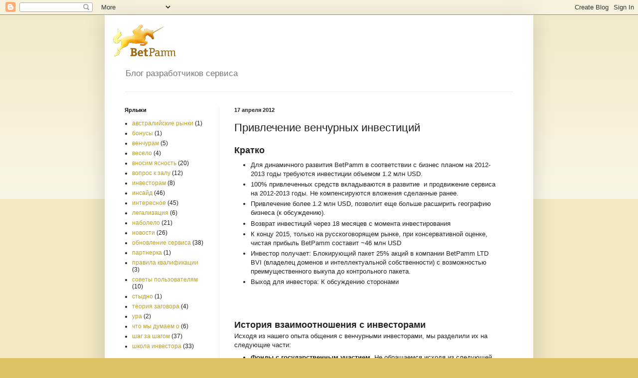

--- FILE ---
content_type: text/html; charset=UTF-8
request_url: http://blog.betpamm.com/2012/04/blog-post.html
body_size: 16211
content:
<!DOCTYPE html>
<html class='v2' dir='ltr' xmlns='http://www.w3.org/1999/xhtml' xmlns:b='http://www.google.com/2005/gml/b' xmlns:data='http://www.google.com/2005/gml/data' xmlns:expr='http://www.google.com/2005/gml/expr'>
<head>
<link href='https://www.blogger.com/static/v1/widgets/335934321-css_bundle_v2.css' rel='stylesheet' type='text/css'/>
<meta content='IE=EmulateIE7' http-equiv='X-UA-Compatible'/>
<meta content='width=1100' name='viewport'/>
<meta content='text/html; charset=UTF-8' http-equiv='Content-Type'/>
<meta content='blogger' name='generator'/>
<link href='http://blog.betpamm.com/favicon.ico' rel='icon' type='image/x-icon'/>
<link href='http://blog.betpamm.com/2012/04/blog-post.html' rel='canonical'/>
<link rel="alternate" type="application/atom+xml" title="Платформа ПАММ счетов для биржи BetFair - Atom" href="http://blog.betpamm.com/feeds/posts/default" />
<link rel="alternate" type="application/rss+xml" title="Платформа ПАММ счетов для биржи BetFair - RSS" href="http://blog.betpamm.com/feeds/posts/default?alt=rss" />
<link rel="service.post" type="application/atom+xml" title="Платформа ПАММ счетов для биржи BetFair - Atom" href="https://www.blogger.com/feeds/844676457918547935/posts/default" />

<link rel="alternate" type="application/atom+xml" title="Платформа ПАММ счетов для биржи BetFair - Atom" href="http://blog.betpamm.com/feeds/5414901677138179499/comments/default" />
<!--Can't find substitution for tag [blog.ieCssRetrofitLinks]-->
<meta content='http://blog.betpamm.com/2012/04/blog-post.html' property='og:url'/>
<meta content='Привлечение венчурных инвестиций' property='og:title'/>
<meta content='    Кратко   Для динамичного развития BetPamm в соответствии с бизнес планом на 2012-2013 годы требуются инвестиции объемом 1.2 млн USD.  10...' property='og:description'/>
<title>Платформа ПАММ счетов для биржи BetFair: Привлечение венчурных инвестиций</title>
<style id='page-skin-1' type='text/css'><!--
/*
-----------------------------------------------
Blogger Template Style
Name:     Simple
Designer: Blogger
URL:      www.blogger.com
----------------------------------------------- */
/* Content
----------------------------------------------- */
body {
font: normal normal 12px 'Trebuchet MS', Trebuchet, sans-serif;;
color: #222222;
background: #ddc366 none repeat scroll top left;
padding: 0 40px 40px 40px;
}
html body .region-inner {
min-width: 0;
max-width: 100%;
width: auto;
}
h2 {
font-size: 22px;
}
a:link {
text-decoration:none;
color: #bba021;
}
a:visited {
text-decoration:none;
color: #888888;
}
a:hover {
text-decoration:underline;
color: #ffed32;
}
.body-fauxcolumn-outer .fauxcolumn-inner {
background: transparent url(http://www.blogblog.com/1kt/simple/body_gradient_tile_light.png) repeat scroll top left;
_background-image: none;
}
.body-fauxcolumn-outer .cap-top {
position: absolute;
z-index: 1;
height: 400px;
width: 100%;
}
.body-fauxcolumn-outer .cap-top .cap-left {
width: 100%;
background: transparent url(http://www.blogblog.com/1kt/simple/gradients_light.png) repeat-x scroll top left;
_background-image: none;
}
.content-outer {
-moz-box-shadow: 0 0 40px rgba(0, 0, 0, .15);
-webkit-box-shadow: 0 0 5px rgba(0, 0, 0, .15);
-goog-ms-box-shadow: 0 0 10px #333333;
box-shadow: 0 0 40px rgba(0, 0, 0, .15);
margin-bottom: 1px;
}
.content-inner {
padding: 10px 10px;
}
.content-inner {
background-color: #ffffff;
}
/* Header
----------------------------------------------- */
.header-outer {
background: transparent none repeat-x scroll 0 -400px;
_background-image: none;
}
.Header h1 {
font: normal bold 36px Arial, Tahoma, Helvetica, FreeSans, sans-serif;;
color: #bb9832;
text-shadow: -1px -1px 1px rgba(0, 0, 0, .2);
}
.Header h1 a {
color: #bb9832;
}
.Header .description {
font-size: 140%;
color: #777777;
}
.header-inner .Header .titlewrapper {
padding: 22px 30px;
}
.header-inner .Header .descriptionwrapper {
padding: 0 30px;
}
/* Tabs
----------------------------------------------- */
.tabs-inner .section:first-child {
border-top: 1px solid #eeeeee;
}
.tabs-inner .section:first-child ul {
margin-top: -1px;
border-top: 1px solid #eeeeee;
border-left: 0 solid #eeeeee;
border-right: 0 solid #eeeeee;
}
.tabs-inner .widget ul {
background: #f5f5f5 url(http://www.blogblog.com/1kt/simple/gradients_light.png) repeat-x scroll 0 -800px;
_background-image: none;
border-bottom: 1px solid #eeeeee;
margin-top: 0;
margin-left: -30px;
margin-right: -30px;
}
.tabs-inner .widget li a {
display: inline-block;
padding: .6em 1em;
font: normal normal 14px Arial, Tahoma, Helvetica, FreeSans, sans-serif;
color: #999999;
border-left: 1px solid #ffffff;
border-right: 1px solid #eeeeee;
}
.tabs-inner .widget li:first-child a {
border-left: none;
}
.tabs-inner .widget li.selected a, .tabs-inner .widget li a:hover {
color: #000000;
background-color: #eeeeee;
text-decoration: none;
}
/* Columns
----------------------------------------------- */
.main-outer {
border-top: 0 solid #eeeeee;
}
.fauxcolumn-left-outer .fauxcolumn-inner {
border-right: 1px solid #eeeeee;
}
.fauxcolumn-right-outer .fauxcolumn-inner {
border-left: 1px solid #eeeeee;
}
/* Headings
----------------------------------------------- */
div.widget > h2,
div.widget h2.title {
margin: 0 0 1em 0;
font: normal bold 11px Arial, Tahoma, Helvetica, FreeSans, sans-serif;
color: #000000;
}
/* Widgets
----------------------------------------------- */
.widget .zippy {
color: #999999;
text-shadow: 2px 2px 1px rgba(0, 0, 0, .1);
}
.widget .popular-posts ul {
list-style: none;
}
/* Posts
----------------------------------------------- */
h2.date-header {
font: normal bold 11px Arial, Tahoma, Helvetica, FreeSans, sans-serif;
}
.date-header span {
background-color: transparent;
color: #222222;
padding: inherit;
letter-spacing: inherit;
margin: inherit;
}
.main-inner {
padding-top: 30px;
padding-bottom: 30px;
}
.main-inner .column-center-inner {
padding: 0 15px;
}
.main-inner .column-center-inner .section {
margin: 0 15px;
}
.post {
margin: 0 0 25px 0;
}
h3.post-title, .comments h4 {
font: normal normal 22px Arial, Tahoma, Helvetica, FreeSans, sans-serif;
margin: .75em 0 0;
}
.post-body {
font-size: 110%;
line-height: 1.4;
position: relative;
}
.post-body img, .post-body .tr-caption-container, .Profile img, .Image img,
.BlogList .item-thumbnail img {
padding: 2px;
background: #ffffff;
border: 1px solid #eeeeee;
-moz-box-shadow: 1px 1px 5px rgba(0, 0, 0, .1);
-webkit-box-shadow: 1px 1px 5px rgba(0, 0, 0, .1);
box-shadow: 1px 1px 5px rgba(0, 0, 0, .1);
}
.post-body img, .post-body .tr-caption-container {
padding: 5px;
}
.post-body .tr-caption-container {
color: #222222;
}
.post-body .tr-caption-container img {
padding: 0;
background: transparent;
border: none;
-moz-box-shadow: 0 0 0 rgba(0, 0, 0, .1);
-webkit-box-shadow: 0 0 0 rgba(0, 0, 0, .1);
box-shadow: 0 0 0 rgba(0, 0, 0, .1);
}
.post-header {
margin: 0 0 1.5em;
line-height: 1.6;
font-size: 90%;
}
.post-footer {
margin: 20px -2px 0;
padding: 5px 10px;
color: #666666;
background-color: #f9f9f9;
border-bottom: 1px solid #eeeeee;
line-height: 1.6;
font-size: 90%;
}
#comments .comment-author {
padding-top: 1.5em;
border-top: 1px solid #eeeeee;
background-position: 0 1.5em;
}
#comments .comment-author:first-child {
padding-top: 0;
border-top: none;
}
.avatar-image-container {
margin: .2em 0 0;
}
#comments .avatar-image-container img {
border: 1px solid #eeeeee;
}
/* Comments
----------------------------------------------- */
.comments .comments-content .icon.blog-author {
background-repeat: no-repeat;
background-image: url([data-uri]);
}
.comments .comments-content .loadmore a {
border-top: 1px solid #999999;
border-bottom: 1px solid #999999;
}
.comments .comment-thread.inline-thread {
background-color: #f9f9f9;
}
.comments .continue {
border-top: 2px solid #999999;
}
/* Accents
---------------------------------------------- */
.section-columns td.columns-cell {
border-left: 1px solid #eeeeee;
}
.blog-pager {
background: transparent none no-repeat scroll top center;
}
.blog-pager-older-link, .home-link,
.blog-pager-newer-link {
background-color: #ffffff;
padding: 5px;
}
.footer-outer {
border-top: 0 dashed #bbbbbb;
}
/* Mobile
----------------------------------------------- */
body.mobile  {
background-size: auto;
}
.mobile .body-fauxcolumn-outer {
background: transparent none repeat scroll top left;
}
.mobile .body-fauxcolumn-outer .cap-top {
background-size: 100% auto;
}
.mobile .content-outer {
-webkit-box-shadow: 0 0 3px rgba(0, 0, 0, .15);
box-shadow: 0 0 3px rgba(0, 0, 0, .15);
}
.mobile .tabs-inner .widget ul {
margin-left: 0;
margin-right: 0;
}
.mobile .post {
margin: 0;
}
.mobile .main-inner .column-center-inner .section {
margin: 0;
}
.mobile .date-header span {
padding: 0.1em 10px;
margin: 0 -10px;
}
.mobile h3.post-title {
margin: 0;
}
.mobile .blog-pager {
background: transparent none no-repeat scroll top center;
}
.mobile .footer-outer {
border-top: none;
}
.mobile .main-inner, .mobile .footer-inner {
background-color: #ffffff;
}
.mobile-index-contents {
color: #222222;
}
.mobile-link-button {
background-color: #bba021;
}
.mobile-link-button a:link, .mobile-link-button a:visited {
color: #ffffff;
}
.mobile .tabs-inner .section:first-child {
border-top: none;
}
.mobile .tabs-inner .PageList .widget-content {
background-color: #eeeeee;
color: #000000;
border-top: 1px solid #eeeeee;
border-bottom: 1px solid #eeeeee;
}
.mobile .tabs-inner .PageList .widget-content .pagelist-arrow {
border-left: 1px solid #eeeeee;
}

--></style>
<style id='template-skin-1' type='text/css'><!--
body {
min-width: 860px;
}
.content-outer, .content-fauxcolumn-outer, .region-inner {
min-width: 860px;
max-width: 860px;
_width: 860px;
}
.main-inner .columns {
padding-left: 220px;
padding-right: 0px;
}
.main-inner .fauxcolumn-center-outer {
left: 220px;
right: 0px;
/* IE6 does not respect left and right together */
_width: expression(this.parentNode.offsetWidth -
parseInt("220px") -
parseInt("0px") + 'px');
}
.main-inner .fauxcolumn-left-outer {
width: 220px;
}
.main-inner .fauxcolumn-right-outer {
width: 0px;
}
.main-inner .column-left-outer {
width: 220px;
right: 100%;
margin-left: -220px;
}
.main-inner .column-right-outer {
width: 0px;
margin-right: -0px;
}
#layout {
min-width: 0;
}
#layout .content-outer {
min-width: 0;
width: 800px;
}
#layout .region-inner {
min-width: 0;
width: auto;
}
--></style>
<script type='text/javascript'>

  var _gaq = _gaq || [];
  _gaq.push(['_setAccount', 'UA-20292655-2']);
  _gaq.push(['_trackPageview']);

  (function() {
    var ga = document.createElement('script'); ga.type = 'text/javascript'; ga.async = true;
    ga.src = ('https:' == document.location.protocol ? 'https://ssl' : 'http://www') + '.google-analytics.com/ga.js';
    var s = document.getElementsByTagName('script')[0]; s.parentNode.insertBefore(ga, s);
  })();

</script>
<link href='http://www.betpamm.com/images/favicon.ico' rel='icon' type='image/vnd.microsoft.icon'/>
<link href='https://www.blogger.com/dyn-css/authorization.css?targetBlogID=844676457918547935&amp;zx=3a07cea8-090d-47db-b399-2cb3bf4282f7' media='none' onload='if(media!=&#39;all&#39;)media=&#39;all&#39;' rel='stylesheet'/><noscript><link href='https://www.blogger.com/dyn-css/authorization.css?targetBlogID=844676457918547935&amp;zx=3a07cea8-090d-47db-b399-2cb3bf4282f7' rel='stylesheet'/></noscript>
<meta name='google-adsense-platform-account' content='ca-host-pub-1556223355139109'/>
<meta name='google-adsense-platform-domain' content='blogspot.com'/>

</head>
<body class='loading variant-pale'>
<div class='navbar section' id='navbar'><div class='widget Navbar' data-version='1' id='Navbar1'><script type="text/javascript">
    function setAttributeOnload(object, attribute, val) {
      if(window.addEventListener) {
        window.addEventListener('load',
          function(){ object[attribute] = val; }, false);
      } else {
        window.attachEvent('onload', function(){ object[attribute] = val; });
      }
    }
  </script>
<div id="navbar-iframe-container"></div>
<script type="text/javascript" src="https://apis.google.com/js/platform.js"></script>
<script type="text/javascript">
      gapi.load("gapi.iframes:gapi.iframes.style.bubble", function() {
        if (gapi.iframes && gapi.iframes.getContext) {
          gapi.iframes.getContext().openChild({
              url: 'https://www.blogger.com/navbar/844676457918547935?po\x3d5414901677138179499\x26origin\x3dhttp://blog.betpamm.com',
              where: document.getElementById("navbar-iframe-container"),
              id: "navbar-iframe"
          });
        }
      });
    </script><script type="text/javascript">
(function() {
var script = document.createElement('script');
script.type = 'text/javascript';
script.src = '//pagead2.googlesyndication.com/pagead/js/google_top_exp.js';
var head = document.getElementsByTagName('head')[0];
if (head) {
head.appendChild(script);
}})();
</script>
</div></div>
<div class='body-fauxcolumns'>
<div class='fauxcolumn-outer body-fauxcolumn-outer'>
<div class='cap-top'>
<div class='cap-left'></div>
<div class='cap-right'></div>
</div>
<div class='fauxborder-left'>
<div class='fauxborder-right'></div>
<div class='fauxcolumn-inner'>
</div>
</div>
<div class='cap-bottom'>
<div class='cap-left'></div>
<div class='cap-right'></div>
</div>
</div>
</div>
<div class='content'>
<div class='content-fauxcolumns'>
<div class='fauxcolumn-outer content-fauxcolumn-outer'>
<div class='cap-top'>
<div class='cap-left'></div>
<div class='cap-right'></div>
</div>
<div class='fauxborder-left'>
<div class='fauxborder-right'></div>
<div class='fauxcolumn-inner'>
</div>
</div>
<div class='cap-bottom'>
<div class='cap-left'></div>
<div class='cap-right'></div>
</div>
</div>
</div>
<div class='content-outer'>
<div class='content-cap-top cap-top'>
<div class='cap-left'></div>
<div class='cap-right'></div>
</div>
<div class='fauxborder-left content-fauxborder-left'>
<div class='fauxborder-right content-fauxborder-right'></div>
<div class='content-inner'>
<header>
<div class='header-outer'>
<div class='header-cap-top cap-top'>
<div class='cap-left'></div>
<div class='cap-right'></div>
</div>
<div class='fauxborder-left header-fauxborder-left'>
<div class='fauxborder-right header-fauxborder-right'></div>
<div class='region-inner header-inner'>
<div class='header section' id='header'><div class='widget Header' data-version='1' id='Header1'>
<div id='header-inner'>
<a href='http://blog.betpamm.com/' style='display: block'>
<img alt='Платформа ПАММ счетов для биржи BetFair' height='88px; ' id='Header1_headerimg' src='https://blogger.googleusercontent.com/img/b/R29vZ2xl/AVvXsEiqFwIuSGePHjxPOOGY4Yk6PqnwgWQ76WcRM152Rz8JgJrfrUMr-DExMPep7WbTC8Cnva3XDk-Cqsx-Sd5yUf7cSapZvPOx6kscYbKfoHapxliVpUrE9nzjDo6aoBWvu-E6QV23fbmSpX0/s760/betpamm_logo_gold_140.png' style='display: block' width='140px; '/>
</a>
<div class='descriptionwrapper'>
<p class='description'><span>Блог разработчиков сервиса</span></p>
</div>
</div>
</div></div>
</div>
</div>
<div class='header-cap-bottom cap-bottom'>
<div class='cap-left'></div>
<div class='cap-right'></div>
</div>
</div>
</header>
<div class='tabs-outer'>
<div class='tabs-cap-top cap-top'>
<div class='cap-left'></div>
<div class='cap-right'></div>
</div>
<div class='fauxborder-left tabs-fauxborder-left'>
<div class='fauxborder-right tabs-fauxborder-right'></div>
<div class='region-inner tabs-inner'>
<div class='tabs no-items section' id='crosscol'></div>
<div class='tabs no-items section' id='crosscol-overflow'></div>
</div>
</div>
<div class='tabs-cap-bottom cap-bottom'>
<div class='cap-left'></div>
<div class='cap-right'></div>
</div>
</div>
<div class='main-outer'>
<div class='main-cap-top cap-top'>
<div class='cap-left'></div>
<div class='cap-right'></div>
</div>
<div class='fauxborder-left main-fauxborder-left'>
<div class='fauxborder-right main-fauxborder-right'></div>
<div class='region-inner main-inner'>
<div class='columns fauxcolumns'>
<div class='fauxcolumn-outer fauxcolumn-center-outer'>
<div class='cap-top'>
<div class='cap-left'></div>
<div class='cap-right'></div>
</div>
<div class='fauxborder-left'>
<div class='fauxborder-right'></div>
<div class='fauxcolumn-inner'>
</div>
</div>
<div class='cap-bottom'>
<div class='cap-left'></div>
<div class='cap-right'></div>
</div>
</div>
<div class='fauxcolumn-outer fauxcolumn-left-outer'>
<div class='cap-top'>
<div class='cap-left'></div>
<div class='cap-right'></div>
</div>
<div class='fauxborder-left'>
<div class='fauxborder-right'></div>
<div class='fauxcolumn-inner'>
</div>
</div>
<div class='cap-bottom'>
<div class='cap-left'></div>
<div class='cap-right'></div>
</div>
</div>
<div class='fauxcolumn-outer fauxcolumn-right-outer'>
<div class='cap-top'>
<div class='cap-left'></div>
<div class='cap-right'></div>
</div>
<div class='fauxborder-left'>
<div class='fauxborder-right'></div>
<div class='fauxcolumn-inner'>
</div>
</div>
<div class='cap-bottom'>
<div class='cap-left'></div>
<div class='cap-right'></div>
</div>
</div>
<!-- corrects IE6 width calculation -->
<div class='columns-inner'>
<div class='column-center-outer'>
<div class='column-center-inner'>
<div class='main section' id='main'><div class='widget Blog' data-version='1' id='Blog1'>
<div class='blog-posts hfeed'>

          <div class="date-outer">
        
<h2 class='date-header'><span>17 апреля 2012</span></h2>

          <div class="date-posts">
        
<div class='post-outer'>
<div class='post hentry'>
<a name='5414901677138179499'></a>
<h3 class='post-title entry-title'>
Привлечение венчурных инвестиций
</h3>
<div class='post-header'>
<div class='post-header-line-1'></div>
</div>
<div class='post-body entry-content'>
<div dir="ltr" style="text-align: left;" trbidi="on">
<h2>


<span style="font-size: large;">Кратко</span></h2>
<ul>
<li>Для динамичного развития BetPamm в соответствии с бизнес планом на 2012-2013 годы требуются инвестиции объемом 1.2 млн USD.</li>
<li>100% привлеченных средств вкладываются в развитие&nbsp; и продвижение сервиса на 2012-2013 годы. Не компенсируются вложения сделанные ранее.</li>
<li>Привлечение более 1.2 млн USD, позволит еще больше расширить географию бизнеса (к обсуждению).</li>
<li>Возврат инвестиций через 18 месяцев с момента инвестирования</li>
<li>К концу 2015, только на русскоговорящем рынке, при консервативной оценке, чистая прибыль BetPamm составит ~46 млн USD</li>
<li>Инвестор получает: Блокирующий пакет 25% акций в компании BetPamm LTD BVI (владелец доменов и интеллектуальной собственности) с возможностью преимущественного выкупа до контрольного пакета.</li>
<li>Выход для инвестора: К обсуждению сторонами</li>
</ul>
<br />
<a name="more"></a><br /><br />
<h2>

<span style="font-size: large;">
История взаимоотношения с инвесторами</span></h2>
Исходя из нашего опыта общения с венчурными инвесторами, мы разделили их на следующие части:<br />
<ul>
<li><b>Фонды с государственным участием. </b>Не обращаемся исходя из следующей мысли: "Добавочная ценность не создается, а обеспечивается перетекание денежных средств из одного кармана в другой". Счетная палата не оценит.</li>
<li><b>Фонды основанные или связанные с фондами из США</b>. Без вариантов. Не смотря на то, что мы не букмекерская контора, венчурные фонды с корнями из США не будут инвестировать в проекты хотя бы вскользь касающиеся спортивных ставок, букмекинга.&nbsp;</li>
<li><b>Частные фонды</b>. Хорошо понимают и принимают идею. Специфичность </li>
<li><b>Частные инвесторы.</b> Отлично принимают идею, разбираются в бизнес модели, но не могут инвестировать целиком требуемую сумму.</li>
</ul>
До середины мая 2012 года, мы планируем сделать еще одну попытку и разослать инвест меморандум во все известные частные фонды, если это не принесет успеха, то продолжим искать инвесторов в странах западной Европы.<br />
<br />
<h2>

<span style="font-size: large;">Посредники</span></h2>
С повышением узнаваемости BetPamm в сети интернет, участились предложения от посредников - тех, кто готов привлечь необходимые инвестиции за процент.<br />
Мы готовы сотрудничать с посредниками и уже сотрудничаем, но необходимо понимать нашу осторожность, ведь зачастую под маской посредника скрывается желание изучить бизнес план BetPamm, получить другую конфиденциальную информацию.<br />
Посредники - welcome. Расходы связанные с привлечением венчурных инвестиций, подготовкой материалов для венчурных&nbsp; инвесторов BetPamm не оплачивает.<br />
<br />
<h2>

&nbsp;<span style="font-size: large;">Краудфандинг</span></h2>
Параллельно со стандартными способами привлечения венчурных инвестиций, мы рассматриваем так называемое коллективное (народное финансирование), ставшее популярное последние годы. Что думаете? Имеет смысл сделать отдельный пост на эту тему?&nbsp;</div>
<div style='clear: both;'></div>
</div>
<div class='post-footer'>
<div class='post-footer-line post-footer-line-1'><span class='post-author vcard'>
Автор:
<span class='fn'>BetPamm</span>
</span>
<span class='post-timestamp'>
на
<a class='timestamp-link' href='http://blog.betpamm.com/2012/04/blog-post.html' rel='bookmark' title='permanent link'><abbr class='published' title='2012-04-17T13:51:00+02:00'>13:51</abbr></a>
</span>
<span class='post-comment-link'>
</span>
<span class='post-icons'>
<span class='item-control blog-admin pid-1468588481'>
<a href='https://www.blogger.com/post-edit.g?blogID=844676457918547935&postID=5414901677138179499&from=pencil' title='Изменить сообщение'>
<img alt='' class='icon-action' height='18' src='https://resources.blogblog.com/img/icon18_edit_allbkg.gif' width='18'/>
</a>
</span>
</span>
<div class='post-share-buttons'>
<a class='goog-inline-block share-button sb-email' href='https://www.blogger.com/share-post.g?blogID=844676457918547935&postID=5414901677138179499&target=email' target='_blank' title='Отправить по электронной почте'><span class='share-button-link-text'>Отправить по электронной почте</span></a><a class='goog-inline-block share-button sb-blog' href='https://www.blogger.com/share-post.g?blogID=844676457918547935&postID=5414901677138179499&target=blog' onclick='window.open(this.href, "_blank", "height=270,width=475"); return false;' target='_blank' title='Написать об этом в блоге'><span class='share-button-link-text'>Написать об этом в блоге</span></a><a class='goog-inline-block share-button sb-twitter' href='https://www.blogger.com/share-post.g?blogID=844676457918547935&postID=5414901677138179499&target=twitter' target='_blank' title='Поделиться в X'><span class='share-button-link-text'>Поделиться в X</span></a><a class='goog-inline-block share-button sb-facebook' href='https://www.blogger.com/share-post.g?blogID=844676457918547935&postID=5414901677138179499&target=facebook' onclick='window.open(this.href, "_blank", "height=430,width=640"); return false;' target='_blank' title='Опубликовать в Facebook'><span class='share-button-link-text'>Опубликовать в Facebook</span></a><a class='goog-inline-block share-button sb-pinterest' href='https://www.blogger.com/share-post.g?blogID=844676457918547935&postID=5414901677138179499&target=pinterest' target='_blank' title='Поделиться в Pinterest'><span class='share-button-link-text'>Поделиться в Pinterest</span></a>
</div>
<span class='post-backlinks post-comment-link'>
</span>
</div>
<div class='post-footer-line post-footer-line-2'><span class='post-labels'>
Ярлыки:
<a href='http://blog.betpamm.com/search/label/%D0%B2%D0%B5%D0%BD%D1%87%D1%83%D1%80%D0%B0%D0%BC' rel='tag'>венчурам</a>,
<a href='http://blog.betpamm.com/search/label/%D0%B2%D0%BD%D0%BE%D1%81%D0%B8%D0%BC%20%D1%8F%D1%81%D0%BD%D0%BE%D1%81%D1%82%D1%8C' rel='tag'>вносим ясность</a>,
<a href='http://blog.betpamm.com/search/label/%D0%B8%D0%BD%D1%81%D0%B0%D0%B9%D0%B4' rel='tag'>инсайд</a>,
<a href='http://blog.betpamm.com/search/label/%D0%BD%D0%BE%D0%B2%D0%BE%D1%81%D1%82%D0%B8' rel='tag'>новости</a>
</span>
</div>
<div class='post-footer-line post-footer-line-3'><span class='post-location'>
</span>
</div>
</div>
</div>
<div class='comments' id='comments'>
<a name='comments'></a>
<h4>6 комментариев:</h4>
<div class='comments-content'>
<script async='async' src='' type='text/javascript'></script>
<script type='text/javascript'>
    (function() {
      var items = null;
      var msgs = null;
      var config = {};

// <![CDATA[
      var cursor = null;
      if (items && items.length > 0) {
        cursor = parseInt(items[items.length - 1].timestamp) + 1;
      }

      var bodyFromEntry = function(entry) {
        var text = (entry &&
                    ((entry.content && entry.content.$t) ||
                     (entry.summary && entry.summary.$t))) ||
            '';
        if (entry && entry.gd$extendedProperty) {
          for (var k in entry.gd$extendedProperty) {
            if (entry.gd$extendedProperty[k].name == 'blogger.contentRemoved') {
              return '<span class="deleted-comment">' + text + '</span>';
            }
          }
        }
        return text;
      }

      var parse = function(data) {
        cursor = null;
        var comments = [];
        if (data && data.feed && data.feed.entry) {
          for (var i = 0, entry; entry = data.feed.entry[i]; i++) {
            var comment = {};
            // comment ID, parsed out of the original id format
            var id = /blog-(\d+).post-(\d+)/.exec(entry.id.$t);
            comment.id = id ? id[2] : null;
            comment.body = bodyFromEntry(entry);
            comment.timestamp = Date.parse(entry.published.$t) + '';
            if (entry.author && entry.author.constructor === Array) {
              var auth = entry.author[0];
              if (auth) {
                comment.author = {
                  name: (auth.name ? auth.name.$t : undefined),
                  profileUrl: (auth.uri ? auth.uri.$t : undefined),
                  avatarUrl: (auth.gd$image ? auth.gd$image.src : undefined)
                };
              }
            }
            if (entry.link) {
              if (entry.link[2]) {
                comment.link = comment.permalink = entry.link[2].href;
              }
              if (entry.link[3]) {
                var pid = /.*comments\/default\/(\d+)\?.*/.exec(entry.link[3].href);
                if (pid && pid[1]) {
                  comment.parentId = pid[1];
                }
              }
            }
            comment.deleteclass = 'item-control blog-admin';
            if (entry.gd$extendedProperty) {
              for (var k in entry.gd$extendedProperty) {
                if (entry.gd$extendedProperty[k].name == 'blogger.itemClass') {
                  comment.deleteclass += ' ' + entry.gd$extendedProperty[k].value;
                } else if (entry.gd$extendedProperty[k].name == 'blogger.displayTime') {
                  comment.displayTime = entry.gd$extendedProperty[k].value;
                }
              }
            }
            comments.push(comment);
          }
        }
        return comments;
      };

      var paginator = function(callback) {
        if (hasMore()) {
          var url = config.feed + '?alt=json&v=2&orderby=published&reverse=false&max-results=50';
          if (cursor) {
            url += '&published-min=' + new Date(cursor).toISOString();
          }
          window.bloggercomments = function(data) {
            var parsed = parse(data);
            cursor = parsed.length < 50 ? null
                : parseInt(parsed[parsed.length - 1].timestamp) + 1
            callback(parsed);
            window.bloggercomments = null;
          }
          url += '&callback=bloggercomments';
          var script = document.createElement('script');
          script.type = 'text/javascript';
          script.src = url;
          document.getElementsByTagName('head')[0].appendChild(script);
        }
      };
      var hasMore = function() {
        return !!cursor;
      };
      var getMeta = function(key, comment) {
        if ('iswriter' == key) {
          var matches = !!comment.author
              && comment.author.name == config.authorName
              && comment.author.profileUrl == config.authorUrl;
          return matches ? 'true' : '';
        } else if ('deletelink' == key) {
          return config.baseUri + '/comment/delete/'
               + config.blogId + '/' + comment.id;
        } else if ('deleteclass' == key) {
          return comment.deleteclass;
        }
        return '';
      };

      var replybox = null;
      var replyUrlParts = null;
      var replyParent = undefined;

      var onReply = function(commentId, domId) {
        if (replybox == null) {
          // lazily cache replybox, and adjust to suit this style:
          replybox = document.getElementById('comment-editor');
          if (replybox != null) {
            replybox.height = '250px';
            replybox.style.display = 'block';
            replyUrlParts = replybox.src.split('#');
          }
        }
        if (replybox && (commentId !== replyParent)) {
          replybox.src = '';
          document.getElementById(domId).insertBefore(replybox, null);
          replybox.src = replyUrlParts[0]
              + (commentId ? '&parentID=' + commentId : '')
              + '#' + replyUrlParts[1];
          replyParent = commentId;
        }
      };

      var hash = (window.location.hash || '#').substring(1);
      var startThread, targetComment;
      if (/^comment-form_/.test(hash)) {
        startThread = hash.substring('comment-form_'.length);
      } else if (/^c[0-9]+$/.test(hash)) {
        targetComment = hash.substring(1);
      }

      // Configure commenting API:
      var configJso = {
        'maxDepth': config.maxThreadDepth
      };
      var provider = {
        'id': config.postId,
        'data': items,
        'loadNext': paginator,
        'hasMore': hasMore,
        'getMeta': getMeta,
        'onReply': onReply,
        'rendered': true,
        'initComment': targetComment,
        'initReplyThread': startThread,
        'config': configJso,
        'messages': msgs
      };

      var render = function() {
        if (window.goog && window.goog.comments) {
          var holder = document.getElementById('comment-holder');
          window.goog.comments.render(holder, provider);
        }
      };

      // render now, or queue to render when library loads:
      if (window.goog && window.goog.comments) {
        render();
      } else {
        window.goog = window.goog || {};
        window.goog.comments = window.goog.comments || {};
        window.goog.comments.loadQueue = window.goog.comments.loadQueue || [];
        window.goog.comments.loadQueue.push(render);
      }
    })();
// ]]>
  </script>
<div id='comment-holder'>
<div class="comment-thread toplevel-thread"><ol id="top-ra"><li class="comment" id="c6621804198767728434"><div class="avatar-image-container"><img src="" alt=""/></div><div class="comment-block"><div class="comment-header"><cite class="user"><a href="https://www.blogger.com/profile/02821092734439352368" rel="nofollow">d-firs</a></cite><span class="icon user "></span><span class="datetime secondary-text"><a rel="nofollow" href="http://blog.betpamm.com/2012/04/blog-post.html?showComment=1334682083355#c6621804198767728434">17 апреля 2012&#8239;г. в 19:01</a></span></div><p class="comment-content">Не совсем понял, почему отмели фонды с госучастием? <br><br>А фонды на основе частно-государственного партнерства тоже сюда входят?</p><span class="comment-actions secondary-text"><a class="comment-reply" target="_self" data-comment-id="6621804198767728434">Ответить</a><span class="item-control blog-admin blog-admin pid-1130440115"><a target="_self" href="https://www.blogger.com/comment/delete/844676457918547935/6621804198767728434">Удалить</a></span></span></div><div class="comment-replies"><div id="c6621804198767728434-rt" class="comment-thread inline-thread hidden"><span class="thread-toggle thread-expanded"><span class="thread-arrow"></span><span class="thread-count"><a target="_self">Ответы</a></span></span><ol id="c6621804198767728434-ra" class="thread-chrome thread-expanded"><div></div><div id="c6621804198767728434-continue" class="continue"><a class="comment-reply" target="_self" data-comment-id="6621804198767728434">Ответить</a></div></ol></div></div><div class="comment-replybox-single" id="c6621804198767728434-ce"></div></li><li class="comment" id="c5238369506712264191"><div class="avatar-image-container"><img src="" alt=""/></div><div class="comment-block"><div class="comment-header"><cite class="user"><a href="https://www.blogger.com/profile/14240070381376447388" rel="nofollow">BetPamm</a></cite><span class="icon user blog-author"></span><span class="datetime secondary-text"><a rel="nofollow" href="http://blog.betpamm.com/2012/04/blog-post.html?showComment=1334684939527#c5238369506712264191">17 апреля 2012&#8239;г. в 19:48</a></span></div><p class="comment-content">Мы отмели эти фонды не по собственному желанию, а по результатам общения, решив на них не фокусироваться. Хотя безусловно фонды с гос участием интересней в том числе с точки зрения административной поддержки.<br><br>Насчет фондов на основе частно-государственного партнерства, однозначного ответа нет, но если в фонде большая доля принадлежит государству, то решающий голос за представителями гос органов?</p><span class="comment-actions secondary-text"><a class="comment-reply" target="_self" data-comment-id="5238369506712264191">Ответить</a><span class="item-control blog-admin blog-admin pid-1468588481"><a target="_self" href="https://www.blogger.com/comment/delete/844676457918547935/5238369506712264191">Удалить</a></span></span></div><div class="comment-replies"><div id="c5238369506712264191-rt" class="comment-thread inline-thread hidden"><span class="thread-toggle thread-expanded"><span class="thread-arrow"></span><span class="thread-count"><a target="_self">Ответы</a></span></span><ol id="c5238369506712264191-ra" class="thread-chrome thread-expanded"><div></div><div id="c5238369506712264191-continue" class="continue"><a class="comment-reply" target="_self" data-comment-id="5238369506712264191">Ответить</a></div></ol></div></div><div class="comment-replybox-single" id="c5238369506712264191-ce"></div></li><li class="comment" id="c2158382218965231439"><div class="avatar-image-container"><img src="" alt=""/></div><div class="comment-block"><div class="comment-header"><cite class="user">Анонимный</cite><span class="icon user "></span><span class="datetime secondary-text"><a rel="nofollow" href="http://blog.betpamm.com/2012/04/blog-post.html?showComment=1334824688247#c2158382218965231439">19 апреля 2012&#8239;г. в 10:38</a></span></div><p class="comment-content">Краудфандинг - очень интересно. Но сможет ли кто-то пройти ваш долгосрочный конкурс для управляющих? По-моему, это на данный момент куда интереснее.<br><br>&quot;Букмекинг&quot; - вроде всё-таки &quot;беттинг&quot;.<br><br>И вопрос не по теме. Почему вы больше не принимаете банковские переводы?<br><br>Gatsby</p><span class="comment-actions secondary-text"><a class="comment-reply" target="_self" data-comment-id="2158382218965231439">Ответить</a><span class="item-control blog-admin blog-admin pid-992702903"><a target="_self" href="https://www.blogger.com/comment/delete/844676457918547935/2158382218965231439">Удалить</a></span></span></div><div class="comment-replies"><div id="c2158382218965231439-rt" class="comment-thread inline-thread hidden"><span class="thread-toggle thread-expanded"><span class="thread-arrow"></span><span class="thread-count"><a target="_self">Ответы</a></span></span><ol id="c2158382218965231439-ra" class="thread-chrome thread-expanded"><div></div><div id="c2158382218965231439-continue" class="continue"><a class="comment-reply" target="_self" data-comment-id="2158382218965231439">Ответить</a></div></ol></div></div><div class="comment-replybox-single" id="c2158382218965231439-ce"></div></li><li class="comment" id="c8734289094702265138"><div class="avatar-image-container"><img src="" alt=""/></div><div class="comment-block"><div class="comment-header"><cite class="user"><a href="https://www.blogger.com/profile/14240070381376447388" rel="nofollow">BetPamm</a></cite><span class="icon user blog-author"></span><span class="datetime secondary-text"><a rel="nofollow" href="http://blog.betpamm.com/2012/04/blog-post.html?showComment=1335126476565#c8734289094702265138">22 апреля 2012&#8239;г. в 22:27</a></span></div><p class="comment-content">Надеемся, что долгосрочный конкурс выявит сильнейших. Сегодня прошло 2 месяца с начала запуска конкурса. У тех кто еще остается участником шансы есть.<br><br>Не принимаем временно, организацию представительства в РФ меняем.</p><span class="comment-actions secondary-text"><a class="comment-reply" target="_self" data-comment-id="8734289094702265138">Ответить</a><span class="item-control blog-admin blog-admin pid-1468588481"><a target="_self" href="https://www.blogger.com/comment/delete/844676457918547935/8734289094702265138">Удалить</a></span></span></div><div class="comment-replies"><div id="c8734289094702265138-rt" class="comment-thread inline-thread hidden"><span class="thread-toggle thread-expanded"><span class="thread-arrow"></span><span class="thread-count"><a target="_self">Ответы</a></span></span><ol id="c8734289094702265138-ra" class="thread-chrome thread-expanded"><div></div><div id="c8734289094702265138-continue" class="continue"><a class="comment-reply" target="_self" data-comment-id="8734289094702265138">Ответить</a></div></ol></div></div><div class="comment-replybox-single" id="c8734289094702265138-ce"></div></li><li class="comment" id="c2777187119784362879"><div class="avatar-image-container"><img src="" alt=""/></div><div class="comment-block"><div class="comment-header"><cite class="user">Анонимный</cite><span class="icon user "></span><span class="datetime secondary-text"><a rel="nofollow" href="http://blog.betpamm.com/2012/04/blog-post.html?showComment=1335164705318#c2777187119784362879">23 апреля 2012&#8239;г. в 09:05</a></span></div><p class="comment-content">Будем надеяться.<br><br>Столько всего произошло за последнее время, а у Вас новости на главной странице за прошлый год. Это навевает на мысль о заброшенности проекта.<br><br>Думаю, что главные новости (например, о тех же банковских переводах) неплохо было бы рассылать всем пользователям BetPamm.<br><br><br>Gatsby</p><span class="comment-actions secondary-text"><a class="comment-reply" target="_self" data-comment-id="2777187119784362879">Ответить</a><span class="item-control blog-admin blog-admin pid-992702903"><a target="_self" href="https://www.blogger.com/comment/delete/844676457918547935/2777187119784362879">Удалить</a></span></span></div><div class="comment-replies"><div id="c2777187119784362879-rt" class="comment-thread inline-thread hidden"><span class="thread-toggle thread-expanded"><span class="thread-arrow"></span><span class="thread-count"><a target="_self">Ответы</a></span></span><ol id="c2777187119784362879-ra" class="thread-chrome thread-expanded"><div></div><div id="c2777187119784362879-continue" class="continue"><a class="comment-reply" target="_self" data-comment-id="2777187119784362879">Ответить</a></div></ol></div></div><div class="comment-replybox-single" id="c2777187119784362879-ce"></div></li><li class="comment" id="c2936648716918457239"><div class="avatar-image-container"><img src="" alt=""/></div><div class="comment-block"><div class="comment-header"><cite class="user"><a href="https://www.blogger.com/profile/14240070381376447388" rel="nofollow">BetPamm</a></cite><span class="icon user blog-author"></span><span class="datetime secondary-text"><a rel="nofollow" href="http://blog.betpamm.com/2012/04/blog-post.html?showComment=1335780387435#c2936648716918457239">30 апреля 2012&#8239;г. в 12:06</a></span></div><p class="comment-content">Gatsby,<br>Спасибо за комментарии. Мы очень щепетильно относимся к рассылкам, стараемся не засорять ящик лишними письмами, что бы ценность писем от BetPamm не снижалась.<br>Насчет новостей на главной абсолютно согласны. Исправимся.</p><span class="comment-actions secondary-text"><a class="comment-reply" target="_self" data-comment-id="2936648716918457239">Ответить</a><span class="item-control blog-admin blog-admin pid-1468588481"><a target="_self" href="https://www.blogger.com/comment/delete/844676457918547935/2936648716918457239">Удалить</a></span></span></div><div class="comment-replies"><div id="c2936648716918457239-rt" class="comment-thread inline-thread hidden"><span class="thread-toggle thread-expanded"><span class="thread-arrow"></span><span class="thread-count"><a target="_self">Ответы</a></span></span><ol id="c2936648716918457239-ra" class="thread-chrome thread-expanded"><div></div><div id="c2936648716918457239-continue" class="continue"><a class="comment-reply" target="_self" data-comment-id="2936648716918457239">Ответить</a></div></ol></div></div><div class="comment-replybox-single" id="c2936648716918457239-ce"></div></li></ol><div id="top-continue" class="continue"><a class="comment-reply" target="_self">Добавить комментарий</a></div><div class="comment-replybox-thread" id="top-ce"></div><div class="loadmore hidden" data-post-id="5414901677138179499"><a target="_self">Ещё</a></div></div>
</div>
</div>
<p class='comment-footer'>
<div class='comment-form'>
<a name='comment-form'></a>
<p>
</p>
<a href='https://www.blogger.com/comment/frame/844676457918547935?po=5414901677138179499&hl=ru&saa=85391&origin=http://blog.betpamm.com' id='comment-editor-src'></a>
<iframe allowtransparency='true' class='blogger-iframe-colorize blogger-comment-from-post' frameborder='0' height='410px' id='comment-editor' name='comment-editor' src='' width='100%'></iframe>
<script src='https://www.blogger.com/static/v1/jsbin/2830521187-comment_from_post_iframe.js' type='text/javascript'></script>
<script type='text/javascript'>
      BLOG_CMT_createIframe('https://www.blogger.com/rpc_relay.html');
    </script>
</div>
</p>
<div id='backlinks-container'>
<div id='Blog1_backlinks-container'>
</div>
</div>
</div>
</div>

        </div></div>
      
</div>
<div class='blog-pager' id='blog-pager'>
<span id='blog-pager-newer-link'>
<a class='blog-pager-newer-link' href='http://blog.betpamm.com/2012/04/23042012.html' id='Blog1_blog-pager-newer-link' title='Следующее'>Следующее</a>
</span>
<span id='blog-pager-older-link'>
<a class='blog-pager-older-link' href='http://blog.betpamm.com/2012/04/16042012.html' id='Blog1_blog-pager-older-link' title='Предыдущее'>Предыдущее</a>
</span>
<a class='home-link' href='http://blog.betpamm.com/'>Главная страница</a>
</div>
<div class='clear'></div>
<div class='post-feeds'>
<div class='feed-links'>
Подписаться на:
<a class='feed-link' href='http://blog.betpamm.com/feeds/5414901677138179499/comments/default' target='_blank' type='application/atom+xml'>Комментарии к сообщению (Atom)</a>
</div>
</div>
</div></div>
</div>
</div>
<div class='column-left-outer'>
<div class='column-left-inner'>
<aside>
<div class='sidebar section' id='sidebar-left-1'><div class='widget Label' data-version='1' id='Label1'>
<h2>Ярлыки</h2>
<div class='widget-content list-label-widget-content'>
<ul>
<li>
<a dir='ltr' href='http://blog.betpamm.com/search/label/%D0%B0%D0%B2%D1%81%D1%82%D1%80%D0%B0%D0%BB%D0%B8%D0%B9%D1%81%D0%BA%D0%B8%D0%B5%20%D1%80%D1%8B%D0%BD%D0%BA%D0%B8'>австралийские рынки</a>
<span dir='ltr'>(1)</span>
</li>
<li>
<a dir='ltr' href='http://blog.betpamm.com/search/label/%D0%B1%D0%BE%D0%BD%D1%83%D1%81%D1%8B'>бонусы</a>
<span dir='ltr'>(1)</span>
</li>
<li>
<a dir='ltr' href='http://blog.betpamm.com/search/label/%D0%B2%D0%B5%D0%BD%D1%87%D1%83%D1%80%D0%B0%D0%BC'>венчурам</a>
<span dir='ltr'>(5)</span>
</li>
<li>
<a dir='ltr' href='http://blog.betpamm.com/search/label/%D0%B2%D0%B5%D1%81%D0%B5%D0%BB%D0%BE'>весело</a>
<span dir='ltr'>(4)</span>
</li>
<li>
<a dir='ltr' href='http://blog.betpamm.com/search/label/%D0%B2%D0%BD%D0%BE%D1%81%D0%B8%D0%BC%20%D1%8F%D1%81%D0%BD%D0%BE%D1%81%D1%82%D1%8C'>вносим ясность</a>
<span dir='ltr'>(20)</span>
</li>
<li>
<a dir='ltr' href='http://blog.betpamm.com/search/label/%D0%B2%D0%BE%D0%BF%D1%80%D0%BE%D1%81%20%D0%BA%20%D0%B7%D0%B0%D0%BB%D1%83'>вопрос к залу</a>
<span dir='ltr'>(12)</span>
</li>
<li>
<a dir='ltr' href='http://blog.betpamm.com/search/label/%D0%B8%D0%BD%D0%B2%D0%B5%D1%81%D1%82%D0%BE%D1%80%D0%B0%D0%BC'>инвесторам</a>
<span dir='ltr'>(8)</span>
</li>
<li>
<a dir='ltr' href='http://blog.betpamm.com/search/label/%D0%B8%D0%BD%D1%81%D0%B0%D0%B9%D0%B4'>инсайд</a>
<span dir='ltr'>(46)</span>
</li>
<li>
<a dir='ltr' href='http://blog.betpamm.com/search/label/%D0%B8%D0%BD%D1%82%D0%B5%D1%80%D0%B5%D1%81%D0%BD%D0%BE%D0%B5'>интересное</a>
<span dir='ltr'>(45)</span>
</li>
<li>
<a dir='ltr' href='http://blog.betpamm.com/search/label/%D0%BB%D0%B5%D0%B3%D0%B0%D0%BB%D0%B8%D0%B7%D0%B0%D1%86%D0%B8%D1%8F'>легализация</a>
<span dir='ltr'>(6)</span>
</li>
<li>
<a dir='ltr' href='http://blog.betpamm.com/search/label/%D0%BD%D0%B0%D0%B1%D0%BE%D0%BB%D0%B5%D0%BB%D0%BE'>наболело</a>
<span dir='ltr'>(21)</span>
</li>
<li>
<a dir='ltr' href='http://blog.betpamm.com/search/label/%D0%BD%D0%BE%D0%B2%D0%BE%D1%81%D1%82%D0%B8'>новости</a>
<span dir='ltr'>(26)</span>
</li>
<li>
<a dir='ltr' href='http://blog.betpamm.com/search/label/%D0%BE%D0%B1%D0%BD%D0%BE%D0%B2%D0%BB%D0%B5%D0%BD%D0%B8%D0%B5%20%D1%81%D0%B5%D1%80%D0%B2%D0%B8%D1%81%D0%B0'>обновление сервиса</a>
<span dir='ltr'>(38)</span>
</li>
<li>
<a dir='ltr' href='http://blog.betpamm.com/search/label/%D0%BF%D0%B0%D1%80%D1%82%D0%BD%D0%B5%D1%80%D0%BA%D0%B0'>партнерка</a>
<span dir='ltr'>(1)</span>
</li>
<li>
<a dir='ltr' href='http://blog.betpamm.com/search/label/%D0%BF%D1%80%D0%B0%D0%B2%D0%B8%D0%BB%D0%B0%20%D0%BA%D0%B2%D0%B0%D0%BB%D0%B8%D1%84%D0%B8%D0%BA%D0%B0%D1%86%D0%B8%D0%B8'>правила квалификации</a>
<span dir='ltr'>(3)</span>
</li>
<li>
<a dir='ltr' href='http://blog.betpamm.com/search/label/%D1%81%D0%BE%D0%B2%D0%B5%D1%82%D1%8B%20%D0%BF%D0%BE%D0%BB%D1%8C%D0%B7%D0%BE%D0%B2%D0%B0%D1%82%D0%B5%D0%BB%D1%8F%D0%BC'>советы пользователям</a>
<span dir='ltr'>(10)</span>
</li>
<li>
<a dir='ltr' href='http://blog.betpamm.com/search/label/%D1%81%D1%82%D1%8B%D0%B4%D0%BD%D0%BE'>стыдно</a>
<span dir='ltr'>(1)</span>
</li>
<li>
<a dir='ltr' href='http://blog.betpamm.com/search/label/%D1%82%D0%B5%D0%BE%D1%80%D0%B8%D1%8F%20%D0%B7%D0%B0%D0%B3%D0%BE%D0%B2%D0%BE%D1%80%D0%B0'>теория заговора</a>
<span dir='ltr'>(4)</span>
</li>
<li>
<a dir='ltr' href='http://blog.betpamm.com/search/label/%D1%83%D1%80%D0%B0'>ура</a>
<span dir='ltr'>(2)</span>
</li>
<li>
<a dir='ltr' href='http://blog.betpamm.com/search/label/%D1%87%D1%82%D0%BE%20%D0%BC%D1%8B%20%D0%B4%D1%83%D0%BC%D0%B0%D0%B5%D0%BC%20%D0%BE'>что мы думаем о</a>
<span dir='ltr'>(6)</span>
</li>
<li>
<a dir='ltr' href='http://blog.betpamm.com/search/label/%D1%88%D0%B0%D0%B3%20%D0%B7%D0%B0%20%D1%88%D0%B0%D0%B3%D0%BE%D0%BC'>шаг за шагом</a>
<span dir='ltr'>(37)</span>
</li>
<li>
<a dir='ltr' href='http://blog.betpamm.com/search/label/%D1%88%D0%BA%D0%BE%D0%BB%D0%B0%20%D0%B8%D0%BD%D0%B2%D0%B5%D1%81%D1%82%D0%BE%D1%80%D0%B0'>школа инвестора</a>
<span dir='ltr'>(33)</span>
</li>
</ul>
<div class='clear'></div>
</div>
</div><div class='widget BlogArchive' data-version='1' id='BlogArchive1'>
<h2>Архив блога</h2>
<div class='widget-content'>
<div id='ArchiveList'>
<div id='BlogArchive1_ArchiveList'>
<ul class='hierarchy'>
<li class='archivedate collapsed'>
<a class='toggle' href='javascript:void(0)'>
<span class='zippy'>

        &#9658;&#160;
      
</span>
</a>
<a class='post-count-link' href='http://blog.betpamm.com/2016/'>
2016
</a>
<span class='post-count' dir='ltr'>(1)</span>
<ul class='hierarchy'>
<li class='archivedate collapsed'>
<a class='toggle' href='javascript:void(0)'>
<span class='zippy'>

        &#9658;&#160;
      
</span>
</a>
<a class='post-count-link' href='http://blog.betpamm.com/2016/10/'>
октября
</a>
<span class='post-count' dir='ltr'>(1)</span>
</li>
</ul>
</li>
</ul>
<ul class='hierarchy'>
<li class='archivedate collapsed'>
<a class='toggle' href='javascript:void(0)'>
<span class='zippy'>

        &#9658;&#160;
      
</span>
</a>
<a class='post-count-link' href='http://blog.betpamm.com/2014/'>
2014
</a>
<span class='post-count' dir='ltr'>(2)</span>
<ul class='hierarchy'>
<li class='archivedate collapsed'>
<a class='toggle' href='javascript:void(0)'>
<span class='zippy'>

        &#9658;&#160;
      
</span>
</a>
<a class='post-count-link' href='http://blog.betpamm.com/2014/10/'>
октября
</a>
<span class='post-count' dir='ltr'>(1)</span>
</li>
</ul>
<ul class='hierarchy'>
<li class='archivedate collapsed'>
<a class='toggle' href='javascript:void(0)'>
<span class='zippy'>

        &#9658;&#160;
      
</span>
</a>
<a class='post-count-link' href='http://blog.betpamm.com/2014/08/'>
августа
</a>
<span class='post-count' dir='ltr'>(1)</span>
</li>
</ul>
</li>
</ul>
<ul class='hierarchy'>
<li class='archivedate collapsed'>
<a class='toggle' href='javascript:void(0)'>
<span class='zippy'>

        &#9658;&#160;
      
</span>
</a>
<a class='post-count-link' href='http://blog.betpamm.com/2013/'>
2013
</a>
<span class='post-count' dir='ltr'>(3)</span>
<ul class='hierarchy'>
<li class='archivedate collapsed'>
<a class='toggle' href='javascript:void(0)'>
<span class='zippy'>

        &#9658;&#160;
      
</span>
</a>
<a class='post-count-link' href='http://blog.betpamm.com/2013/12/'>
декабря
</a>
<span class='post-count' dir='ltr'>(1)</span>
</li>
</ul>
<ul class='hierarchy'>
<li class='archivedate collapsed'>
<a class='toggle' href='javascript:void(0)'>
<span class='zippy'>

        &#9658;&#160;
      
</span>
</a>
<a class='post-count-link' href='http://blog.betpamm.com/2013/10/'>
октября
</a>
<span class='post-count' dir='ltr'>(1)</span>
</li>
</ul>
<ul class='hierarchy'>
<li class='archivedate collapsed'>
<a class='toggle' href='javascript:void(0)'>
<span class='zippy'>

        &#9658;&#160;
      
</span>
</a>
<a class='post-count-link' href='http://blog.betpamm.com/2013/05/'>
мая
</a>
<span class='post-count' dir='ltr'>(1)</span>
</li>
</ul>
</li>
</ul>
<ul class='hierarchy'>
<li class='archivedate expanded'>
<a class='toggle' href='javascript:void(0)'>
<span class='zippy toggle-open'>

        &#9660;&#160;
      
</span>
</a>
<a class='post-count-link' href='http://blog.betpamm.com/2012/'>
2012
</a>
<span class='post-count' dir='ltr'>(59)</span>
<ul class='hierarchy'>
<li class='archivedate collapsed'>
<a class='toggle' href='javascript:void(0)'>
<span class='zippy'>

        &#9658;&#160;
      
</span>
</a>
<a class='post-count-link' href='http://blog.betpamm.com/2012/11/'>
ноября
</a>
<span class='post-count' dir='ltr'>(1)</span>
</li>
</ul>
<ul class='hierarchy'>
<li class='archivedate collapsed'>
<a class='toggle' href='javascript:void(0)'>
<span class='zippy'>

        &#9658;&#160;
      
</span>
</a>
<a class='post-count-link' href='http://blog.betpamm.com/2012/08/'>
августа
</a>
<span class='post-count' dir='ltr'>(2)</span>
</li>
</ul>
<ul class='hierarchy'>
<li class='archivedate collapsed'>
<a class='toggle' href='javascript:void(0)'>
<span class='zippy'>

        &#9658;&#160;
      
</span>
</a>
<a class='post-count-link' href='http://blog.betpamm.com/2012/07/'>
июля
</a>
<span class='post-count' dir='ltr'>(7)</span>
</li>
</ul>
<ul class='hierarchy'>
<li class='archivedate collapsed'>
<a class='toggle' href='javascript:void(0)'>
<span class='zippy'>

        &#9658;&#160;
      
</span>
</a>
<a class='post-count-link' href='http://blog.betpamm.com/2012/06/'>
июня
</a>
<span class='post-count' dir='ltr'>(2)</span>
</li>
</ul>
<ul class='hierarchy'>
<li class='archivedate collapsed'>
<a class='toggle' href='javascript:void(0)'>
<span class='zippy'>

        &#9658;&#160;
      
</span>
</a>
<a class='post-count-link' href='http://blog.betpamm.com/2012/05/'>
мая
</a>
<span class='post-count' dir='ltr'>(10)</span>
</li>
</ul>
<ul class='hierarchy'>
<li class='archivedate expanded'>
<a class='toggle' href='javascript:void(0)'>
<span class='zippy toggle-open'>

        &#9660;&#160;
      
</span>
</a>
<a class='post-count-link' href='http://blog.betpamm.com/2012/04/'>
апреля
</a>
<span class='post-count' dir='ltr'>(6)</span>
<ul class='posts'>
<li><a href='http://blog.betpamm.com/2012/04/1-3.html'>Что будет в ближайшем обновлении (1-3) мая</a></li>
<li><a href='http://blog.betpamm.com/2012/04/25.html'>Обновление от 25  апреля</a></li>
<li><a href='http://blog.betpamm.com/2012/04/23042012.html'>Немного вверх (отчет за 23.04.2012)</a></li>
<li><a href='http://blog.betpamm.com/2012/04/blog-post.html'>Привлечение венчурных инвестиций</a></li>
<li><a href='http://blog.betpamm.com/2012/04/16042012.html'>Продолжаем движение (отчет за 16.04.2012)</a></li>
<li><a href='http://blog.betpamm.com/2012/04/09042012.html'>Серьезные потери (отчет за 09.04.2012)</a></li>
</ul>
</li>
</ul>
<ul class='hierarchy'>
<li class='archivedate collapsed'>
<a class='toggle' href='javascript:void(0)'>
<span class='zippy'>

        &#9658;&#160;
      
</span>
</a>
<a class='post-count-link' href='http://blog.betpamm.com/2012/03/'>
марта
</a>
<span class='post-count' dir='ltr'>(19)</span>
</li>
</ul>
<ul class='hierarchy'>
<li class='archivedate collapsed'>
<a class='toggle' href='javascript:void(0)'>
<span class='zippy'>

        &#9658;&#160;
      
</span>
</a>
<a class='post-count-link' href='http://blog.betpamm.com/2012/02/'>
февраля
</a>
<span class='post-count' dir='ltr'>(7)</span>
</li>
</ul>
<ul class='hierarchy'>
<li class='archivedate collapsed'>
<a class='toggle' href='javascript:void(0)'>
<span class='zippy'>

        &#9658;&#160;
      
</span>
</a>
<a class='post-count-link' href='http://blog.betpamm.com/2012/01/'>
января
</a>
<span class='post-count' dir='ltr'>(5)</span>
</li>
</ul>
</li>
</ul>
<ul class='hierarchy'>
<li class='archivedate collapsed'>
<a class='toggle' href='javascript:void(0)'>
<span class='zippy'>

        &#9658;&#160;
      
</span>
</a>
<a class='post-count-link' href='http://blog.betpamm.com/2011/'>
2011
</a>
<span class='post-count' dir='ltr'>(78)</span>
<ul class='hierarchy'>
<li class='archivedate collapsed'>
<a class='toggle' href='javascript:void(0)'>
<span class='zippy'>

        &#9658;&#160;
      
</span>
</a>
<a class='post-count-link' href='http://blog.betpamm.com/2011/12/'>
декабря
</a>
<span class='post-count' dir='ltr'>(10)</span>
</li>
</ul>
<ul class='hierarchy'>
<li class='archivedate collapsed'>
<a class='toggle' href='javascript:void(0)'>
<span class='zippy'>

        &#9658;&#160;
      
</span>
</a>
<a class='post-count-link' href='http://blog.betpamm.com/2011/11/'>
ноября
</a>
<span class='post-count' dir='ltr'>(4)</span>
</li>
</ul>
<ul class='hierarchy'>
<li class='archivedate collapsed'>
<a class='toggle' href='javascript:void(0)'>
<span class='zippy'>

        &#9658;&#160;
      
</span>
</a>
<a class='post-count-link' href='http://blog.betpamm.com/2011/10/'>
октября
</a>
<span class='post-count' dir='ltr'>(12)</span>
</li>
</ul>
<ul class='hierarchy'>
<li class='archivedate collapsed'>
<a class='toggle' href='javascript:void(0)'>
<span class='zippy'>

        &#9658;&#160;
      
</span>
</a>
<a class='post-count-link' href='http://blog.betpamm.com/2011/09/'>
сентября
</a>
<span class='post-count' dir='ltr'>(17)</span>
</li>
</ul>
<ul class='hierarchy'>
<li class='archivedate collapsed'>
<a class='toggle' href='javascript:void(0)'>
<span class='zippy'>

        &#9658;&#160;
      
</span>
</a>
<a class='post-count-link' href='http://blog.betpamm.com/2011/08/'>
августа
</a>
<span class='post-count' dir='ltr'>(1)</span>
</li>
</ul>
<ul class='hierarchy'>
<li class='archivedate collapsed'>
<a class='toggle' href='javascript:void(0)'>
<span class='zippy'>

        &#9658;&#160;
      
</span>
</a>
<a class='post-count-link' href='http://blog.betpamm.com/2011/07/'>
июля
</a>
<span class='post-count' dir='ltr'>(7)</span>
</li>
</ul>
<ul class='hierarchy'>
<li class='archivedate collapsed'>
<a class='toggle' href='javascript:void(0)'>
<span class='zippy'>

        &#9658;&#160;
      
</span>
</a>
<a class='post-count-link' href='http://blog.betpamm.com/2011/06/'>
июня
</a>
<span class='post-count' dir='ltr'>(12)</span>
</li>
</ul>
<ul class='hierarchy'>
<li class='archivedate collapsed'>
<a class='toggle' href='javascript:void(0)'>
<span class='zippy'>

        &#9658;&#160;
      
</span>
</a>
<a class='post-count-link' href='http://blog.betpamm.com/2011/05/'>
мая
</a>
<span class='post-count' dir='ltr'>(1)</span>
</li>
</ul>
<ul class='hierarchy'>
<li class='archivedate collapsed'>
<a class='toggle' href='javascript:void(0)'>
<span class='zippy'>

        &#9658;&#160;
      
</span>
</a>
<a class='post-count-link' href='http://blog.betpamm.com/2011/04/'>
апреля
</a>
<span class='post-count' dir='ltr'>(2)</span>
</li>
</ul>
<ul class='hierarchy'>
<li class='archivedate collapsed'>
<a class='toggle' href='javascript:void(0)'>
<span class='zippy'>

        &#9658;&#160;
      
</span>
</a>
<a class='post-count-link' href='http://blog.betpamm.com/2011/03/'>
марта
</a>
<span class='post-count' dir='ltr'>(9)</span>
</li>
</ul>
<ul class='hierarchy'>
<li class='archivedate collapsed'>
<a class='toggle' href='javascript:void(0)'>
<span class='zippy'>

        &#9658;&#160;
      
</span>
</a>
<a class='post-count-link' href='http://blog.betpamm.com/2011/02/'>
февраля
</a>
<span class='post-count' dir='ltr'>(2)</span>
</li>
</ul>
<ul class='hierarchy'>
<li class='archivedate collapsed'>
<a class='toggle' href='javascript:void(0)'>
<span class='zippy'>

        &#9658;&#160;
      
</span>
</a>
<a class='post-count-link' href='http://blog.betpamm.com/2011/01/'>
января
</a>
<span class='post-count' dir='ltr'>(1)</span>
</li>
</ul>
</li>
</ul>
<ul class='hierarchy'>
<li class='archivedate collapsed'>
<a class='toggle' href='javascript:void(0)'>
<span class='zippy'>

        &#9658;&#160;
      
</span>
</a>
<a class='post-count-link' href='http://blog.betpamm.com/2010/'>
2010
</a>
<span class='post-count' dir='ltr'>(4)</span>
<ul class='hierarchy'>
<li class='archivedate collapsed'>
<a class='toggle' href='javascript:void(0)'>
<span class='zippy'>

        &#9658;&#160;
      
</span>
</a>
<a class='post-count-link' href='http://blog.betpamm.com/2010/12/'>
декабря
</a>
<span class='post-count' dir='ltr'>(4)</span>
</li>
</ul>
</li>
</ul>
</div>
</div>
<div class='clear'></div>
</div>
</div></div>
</aside>
</div>
</div>
<div class='column-right-outer'>
<div class='column-right-inner'>
<aside>
</aside>
</div>
</div>
</div>
<div style='clear: both'></div>
<!-- columns -->
</div>
<!-- main -->
</div>
</div>
<div class='main-cap-bottom cap-bottom'>
<div class='cap-left'></div>
<div class='cap-right'></div>
</div>
</div>
<footer>
<div class='footer-outer'>
<div class='footer-cap-top cap-top'>
<div class='cap-left'></div>
<div class='cap-right'></div>
</div>
<div class='fauxborder-left footer-fauxborder-left'>
<div class='fauxborder-right footer-fauxborder-right'></div>
<div class='region-inner footer-inner'>
<div class='foot no-items section' id='footer-1'></div>
<!-- outside of the include in order to lock Attribution widget -->
<div class='foot section' id='footer-3'><div class='widget Attribution' data-version='1' id='Attribution1'>
<div class='widget-content' style='text-align: center;'>
Тема "Простая". Технологии <a href='https://www.blogger.com' target='_blank'>Blogger</a>.
</div>
<div class='clear'></div>
</div></div>
</div>
</div>
<div class='footer-cap-bottom cap-bottom'>
<div class='cap-left'></div>
<div class='cap-right'></div>
</div>
</div>
</footer>
<!-- content -->
</div>
</div>
<div class='content-cap-bottom cap-bottom'>
<div class='cap-left'></div>
<div class='cap-right'></div>
</div>
</div>
</div>
<script type='text/javascript'>
    window.setTimeout(function() {
        document.body.className = document.body.className.replace('loading', '');
      }, 10);
  </script>

<script type="text/javascript" src="https://www.blogger.com/static/v1/widgets/2028843038-widgets.js"></script>
<script type='text/javascript'>
window['__wavt'] = 'AOuZoY5CMkFhI1D72xRso0x2fLo5kGHRjg:1769238102457';_WidgetManager._Init('//www.blogger.com/rearrange?blogID\x3d844676457918547935','//blog.betpamm.com/2012/04/blog-post.html','844676457918547935');
_WidgetManager._SetDataContext([{'name': 'blog', 'data': {'blogId': '844676457918547935', 'title': '\u041f\u043b\u0430\u0442\u0444\u043e\u0440\u043c\u0430 \u041f\u0410\u041c\u041c \u0441\u0447\u0435\u0442\u043e\u0432 \u0434\u043b\u044f \u0431\u0438\u0440\u0436\u0438 BetFair', 'url': 'http://blog.betpamm.com/2012/04/blog-post.html', 'canonicalUrl': 'http://blog.betpamm.com/2012/04/blog-post.html', 'homepageUrl': 'http://blog.betpamm.com/', 'searchUrl': 'http://blog.betpamm.com/search', 'canonicalHomepageUrl': 'http://blog.betpamm.com/', 'blogspotFaviconUrl': 'http://blog.betpamm.com/favicon.ico', 'bloggerUrl': 'https://www.blogger.com', 'hasCustomDomain': true, 'httpsEnabled': false, 'enabledCommentProfileImages': false, 'gPlusViewType': 'FILTERED_POSTMOD', 'adultContent': false, 'analyticsAccountNumber': '', 'encoding': 'UTF-8', 'locale': 'ru', 'localeUnderscoreDelimited': 'ru', 'languageDirection': 'ltr', 'isPrivate': false, 'isMobile': false, 'isMobileRequest': false, 'mobileClass': '', 'isPrivateBlog': false, 'isDynamicViewsAvailable': true, 'feedLinks': '\x3clink rel\x3d\x22alternate\x22 type\x3d\x22application/atom+xml\x22 title\x3d\x22\u041f\u043b\u0430\u0442\u0444\u043e\u0440\u043c\u0430 \u041f\u0410\u041c\u041c \u0441\u0447\u0435\u0442\u043e\u0432 \u0434\u043b\u044f \u0431\u0438\u0440\u0436\u0438 BetFair - Atom\x22 href\x3d\x22http://blog.betpamm.com/feeds/posts/default\x22 /\x3e\n\x3clink rel\x3d\x22alternate\x22 type\x3d\x22application/rss+xml\x22 title\x3d\x22\u041f\u043b\u0430\u0442\u0444\u043e\u0440\u043c\u0430 \u041f\u0410\u041c\u041c \u0441\u0447\u0435\u0442\u043e\u0432 \u0434\u043b\u044f \u0431\u0438\u0440\u0436\u0438 BetFair - RSS\x22 href\x3d\x22http://blog.betpamm.com/feeds/posts/default?alt\x3drss\x22 /\x3e\n\x3clink rel\x3d\x22service.post\x22 type\x3d\x22application/atom+xml\x22 title\x3d\x22\u041f\u043b\u0430\u0442\u0444\u043e\u0440\u043c\u0430 \u041f\u0410\u041c\u041c \u0441\u0447\u0435\u0442\u043e\u0432 \u0434\u043b\u044f \u0431\u0438\u0440\u0436\u0438 BetFair - Atom\x22 href\x3d\x22https://www.blogger.com/feeds/844676457918547935/posts/default\x22 /\x3e\n\n\x3clink rel\x3d\x22alternate\x22 type\x3d\x22application/atom+xml\x22 title\x3d\x22\u041f\u043b\u0430\u0442\u0444\u043e\u0440\u043c\u0430 \u041f\u0410\u041c\u041c \u0441\u0447\u0435\u0442\u043e\u0432 \u0434\u043b\u044f \u0431\u0438\u0440\u0436\u0438 BetFair - Atom\x22 href\x3d\x22http://blog.betpamm.com/feeds/5414901677138179499/comments/default\x22 /\x3e\n', 'meTag': '', 'adsenseHostId': 'ca-host-pub-1556223355139109', 'adsenseHasAds': false, 'adsenseAutoAds': false, 'boqCommentIframeForm': true, 'loginRedirectParam': '', 'isGoogleEverywhereLinkTooltipEnabled': true, 'view': '', 'dynamicViewsCommentsSrc': '//www.blogblog.com/dynamicviews/4224c15c4e7c9321/js/comments.js', 'dynamicViewsScriptSrc': '//www.blogblog.com/dynamicviews/6e0d22adcfa5abea', 'plusOneApiSrc': 'https://apis.google.com/js/platform.js', 'disableGComments': true, 'interstitialAccepted': false, 'sharing': {'platforms': [{'name': '\u041f\u043e\u043b\u0443\u0447\u0438\u0442\u044c \u0441\u0441\u044b\u043b\u043a\u0443', 'key': 'link', 'shareMessage': '\u041f\u043e\u043b\u0443\u0447\u0438\u0442\u044c \u0441\u0441\u044b\u043b\u043a\u0443', 'target': ''}, {'name': 'Facebook', 'key': 'facebook', 'shareMessage': '\u041f\u043e\u0434\u0435\u043b\u0438\u0442\u044c\u0441\u044f \u0432 Facebook', 'target': 'facebook'}, {'name': '\u041d\u0430\u043f\u0438\u0441\u0430\u0442\u044c \u043e\u0431 \u044d\u0442\u043e\u043c \u0432 \u0431\u043b\u043e\u0433\u0435', 'key': 'blogThis', 'shareMessage': '\u041d\u0430\u043f\u0438\u0441\u0430\u0442\u044c \u043e\u0431 \u044d\u0442\u043e\u043c \u0432 \u0431\u043b\u043e\u0433\u0435', 'target': 'blog'}, {'name': 'X', 'key': 'twitter', 'shareMessage': '\u041f\u043e\u0434\u0435\u043b\u0438\u0442\u044c\u0441\u044f \u0432 X', 'target': 'twitter'}, {'name': 'Pinterest', 'key': 'pinterest', 'shareMessage': '\u041f\u043e\u0434\u0435\u043b\u0438\u0442\u044c\u0441\u044f \u0432 Pinterest', 'target': 'pinterest'}, {'name': '\u042d\u043b\u0435\u043a\u0442\u0440\u043e\u043d\u043d\u0430\u044f \u043f\u043e\u0447\u0442\u0430', 'key': 'email', 'shareMessage': '\u042d\u043b\u0435\u043a\u0442\u0440\u043e\u043d\u043d\u0430\u044f \u043f\u043e\u0447\u0442\u0430', 'target': 'email'}], 'disableGooglePlus': true, 'googlePlusShareButtonWidth': 0, 'googlePlusBootstrap': '\x3cscript type\x3d\x22text/javascript\x22\x3ewindow.___gcfg \x3d {\x27lang\x27: \x27ru\x27};\x3c/script\x3e'}, 'hasCustomJumpLinkMessage': false, 'jumpLinkMessage': '\u0414\u0430\u043b\u0435\u0435...', 'pageType': 'item', 'postId': '5414901677138179499', 'pageName': '\u041f\u0440\u0438\u0432\u043b\u0435\u0447\u0435\u043d\u0438\u0435 \u0432\u0435\u043d\u0447\u0443\u0440\u043d\u044b\u0445 \u0438\u043d\u0432\u0435\u0441\u0442\u0438\u0446\u0438\u0439', 'pageTitle': '\u041f\u043b\u0430\u0442\u0444\u043e\u0440\u043c\u0430 \u041f\u0410\u041c\u041c \u0441\u0447\u0435\u0442\u043e\u0432 \u0434\u043b\u044f \u0431\u0438\u0440\u0436\u0438 BetFair: \u041f\u0440\u0438\u0432\u043b\u0435\u0447\u0435\u043d\u0438\u0435 \u0432\u0435\u043d\u0447\u0443\u0440\u043d\u044b\u0445 \u0438\u043d\u0432\u0435\u0441\u0442\u0438\u0446\u0438\u0439'}}, {'name': 'features', 'data': {}}, {'name': 'messages', 'data': {'edit': '\u0418\u0437\u043c\u0435\u043d\u0438\u0442\u044c', 'linkCopiedToClipboard': '\u0421\u0441\u044b\u043b\u043a\u0430 \u0441\u043a\u043e\u043f\u0438\u0440\u043e\u0432\u0430\u043d\u0430 \u0432 \u0431\u0443\u0444\u0435\u0440 \u043e\u0431\u043c\u0435\u043d\u0430!', 'ok': '\u041e\u041a', 'postLink': '\u0421\u0441\u044b\u043b\u043a\u0430 \u043d\u0430 \u0441\u043e\u043e\u0431\u0449\u0435\u043d\u0438\u0435'}}, {'name': 'template', 'data': {'name': 'custom', 'localizedName': '\u0421\u0432\u043e\u0439 \u0432\u0430\u0440\u0438\u0430\u043d\u0442', 'isResponsive': false, 'isAlternateRendering': false, 'isCustom': true, 'variant': 'pale', 'variantId': 'pale'}}, {'name': 'view', 'data': {'classic': {'name': 'classic', 'url': '?view\x3dclassic'}, 'flipcard': {'name': 'flipcard', 'url': '?view\x3dflipcard'}, 'magazine': {'name': 'magazine', 'url': '?view\x3dmagazine'}, 'mosaic': {'name': 'mosaic', 'url': '?view\x3dmosaic'}, 'sidebar': {'name': 'sidebar', 'url': '?view\x3dsidebar'}, 'snapshot': {'name': 'snapshot', 'url': '?view\x3dsnapshot'}, 'timeslide': {'name': 'timeslide', 'url': '?view\x3dtimeslide'}, 'isMobile': false, 'title': '\u041f\u0440\u0438\u0432\u043b\u0435\u0447\u0435\u043d\u0438\u0435 \u0432\u0435\u043d\u0447\u0443\u0440\u043d\u044b\u0445 \u0438\u043d\u0432\u0435\u0441\u0442\u0438\u0446\u0438\u0439', 'description': '    \u041a\u0440\u0430\u0442\u043a\u043e   \u0414\u043b\u044f \u0434\u0438\u043d\u0430\u043c\u0438\u0447\u043d\u043e\u0433\u043e \u0440\u0430\u0437\u0432\u0438\u0442\u0438\u044f BetPamm \u0432 \u0441\u043e\u043e\u0442\u0432\u0435\u0442\u0441\u0442\u0432\u0438\u0438 \u0441 \u0431\u0438\u0437\u043d\u0435\u0441 \u043f\u043b\u0430\u043d\u043e\u043c \u043d\u0430 2012-2013 \u0433\u043e\u0434\u044b \u0442\u0440\u0435\u0431\u0443\u044e\u0442\u0441\u044f \u0438\u043d\u0432\u0435\u0441\u0442\u0438\u0446\u0438\u0438 \u043e\u0431\u044a\u0435\u043c\u043e\u043c 1.2 \u043c\u043b\u043d USD.  10...', 'url': 'http://blog.betpamm.com/2012/04/blog-post.html', 'type': 'item', 'isSingleItem': true, 'isMultipleItems': false, 'isError': false, 'isPage': false, 'isPost': true, 'isHomepage': false, 'isArchive': false, 'isLabelSearch': false, 'postId': 5414901677138179499}}]);
_WidgetManager._RegisterWidget('_NavbarView', new _WidgetInfo('Navbar1', 'navbar', document.getElementById('Navbar1'), {}, 'displayModeFull'));
_WidgetManager._RegisterWidget('_HeaderView', new _WidgetInfo('Header1', 'header', document.getElementById('Header1'), {}, 'displayModeFull'));
_WidgetManager._RegisterWidget('_BlogView', new _WidgetInfo('Blog1', 'main', document.getElementById('Blog1'), {'cmtInteractionsEnabled': false, 'lightboxEnabled': true, 'lightboxModuleUrl': 'https://www.blogger.com/static/v1/jsbin/1031925996-lbx__ru.js', 'lightboxCssUrl': 'https://www.blogger.com/static/v1/v-css/828616780-lightbox_bundle.css'}, 'displayModeFull'));
_WidgetManager._RegisterWidget('_LabelView', new _WidgetInfo('Label1', 'sidebar-left-1', document.getElementById('Label1'), {}, 'displayModeFull'));
_WidgetManager._RegisterWidget('_BlogArchiveView', new _WidgetInfo('BlogArchive1', 'sidebar-left-1', document.getElementById('BlogArchive1'), {'languageDirection': 'ltr', 'loadingMessage': '\u0417\u0430\u0433\u0440\u0443\u0437\u043a\u0430\x26hellip;'}, 'displayModeFull'));
_WidgetManager._RegisterWidget('_AttributionView', new _WidgetInfo('Attribution1', 'footer-3', document.getElementById('Attribution1'), {}, 'displayModeFull'));
</script>
</body>
</html>